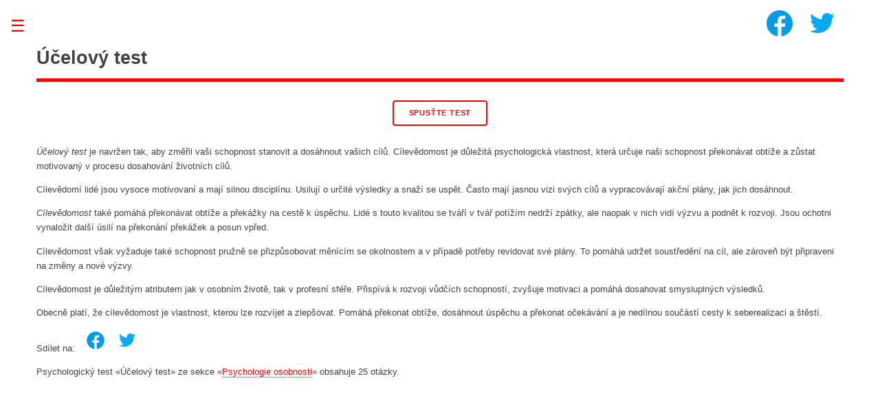

--- FILE ---
content_type: text/html;charset=UTF-8
request_url: https://psycho-test.org/cs/test/purposefulness_test.html
body_size: 4757
content:
<!DOCTYPE HTML>
<html lang="cs">
<head>
  <title>Účelový test</title>
  <meta name="keywords" content="test účelnosti, účelnost"/>
  <meta name="description" content="Účelový test je navržen tak, aby změřil vaši schopnost stanovit a dosáhnout vašich cílů. Cílevědomost je důležitá psychologická vlastnost, která určuje naši schopnost překonávat obtíže a zůstat..."/>
  <meta charset="utf-8"/>
  <meta name="viewport" content="width=device-width, initial-scale=1"/>
  <link rel="amphtml" href="https://psycho-test.org/cs/test/purposefulness_test.amp.html"/>
  <link rel="canonical" href="https://psycho-test.org/cs/test/purposefulness_test.html"/>
  <link rel="alternate" hreflang="ar" href="https://psycho-test.org/ar/test/purposefulness_test.html"/>
  <link rel="alternate" hreflang="az" href="https://psycho-test.org/az/test/purposefulness_test.html"/>
  <link rel="alternate" hreflang="be" href="https://psycho-test.org/be/test/purposefulness_test.html"/>
  <link rel="alternate" hreflang="bg" href="https://psycho-test.org/bg/test/purposefulness_test.html"/>
  <link rel="alternate" hreflang="bn" href="https://psycho-test.org/bn/test/purposefulness_test.html"/>
  <link rel="alternate" hreflang="ca" href="https://psycho-test.org/ca/test/purposefulness_test.html"/>
  <link rel="alternate" hreflang="da" href="https://psycho-test.org/da/test/purposefulness_test.html"/>
  <link rel="alternate" hreflang="de" href="https://psycho-test.org/de/test/purposefulness_test.html"/>
  <link rel="alternate" hreflang="el" href="https://psycho-test.org/el/test/purposefulness_test.html"/>
  <link rel="alternate" hreflang="en" href="https://psycho-test.org/en/test/purposefulness_test.html"/>
  <link rel="alternate" hreflang="es" href="https://psycho-test.org/es/test/purposefulness_test.html"/>
  <link rel="alternate" hreflang="et" href="https://psycho-test.org/et/test/purposefulness_test.html"/>
  <link rel="alternate" hreflang="fa" href="https://psycho-test.org/fa/test/purposefulness_test.html"/>
  <link rel="alternate" hreflang="fi" href="https://psycho-test.org/fi/test/purposefulness_test.html"/>
  <link rel="alternate" hreflang="fr" href="https://psycho-test.org/fr/test/purposefulness_test.html"/>
  <link rel="alternate" hreflang="he" href="https://psycho-test.org/he/test/purposefulness_test.html"/>
  <link rel="alternate" hreflang="hi" href="https://psycho-test.org/hi/test/purposefulness_test.html"/>
  <link rel="alternate" hreflang="hr" href="https://psycho-test.org/hr/test/purposefulness_test.html"/>
  <link rel="alternate" hreflang="hu" href="https://psycho-test.org/hu/test/purposefulness_test.html"/>
  <link rel="alternate" hreflang="hy" href="https://psycho-test.org/hy/test/purposefulness_test.html"/>
  <link rel="alternate" hreflang="id" href="https://psycho-test.org/id/test/purposefulness_test.html"/>
  <link rel="alternate" hreflang="it" href="https://psycho-test.org/it/test/purposefulness_test.html"/>
  <link rel="alternate" hreflang="ja" href="https://psycho-test.org/ja/test/purposefulness_test.html"/>
  <link rel="alternate" hreflang="ka" href="https://psycho-test.org/ka/test/purposefulness_test.html"/>
  <link rel="alternate" hreflang="ko" href="https://psycho-test.org/ko/test/purposefulness_test.html"/>
  <link rel="alternate" hreflang="lt" href="https://psycho-test.org/lt/test/purposefulness_test.html"/>
  <link rel="alternate" hreflang="lv" href="https://psycho-test.org/lv/test/purposefulness_test.html"/>
  <link rel="alternate" hreflang="mr" href="https://psycho-test.org/mr/test/purposefulness_test.html"/>
  <link rel="alternate" hreflang="ms" href="https://psycho-test.org/ms/test/purposefulness_test.html"/>
  <link rel="alternate" hreflang="nb" href="https://psycho-test.org/nb/test/purposefulness_test.html"/>
  <link rel="alternate" hreflang="nl" href="https://psycho-test.org/nl/test/purposefulness_test.html"/>
  <link rel="alternate" hreflang="pl" href="https://psycho-test.org/pl/test/purposefulness_test.html"/>
  <link rel="alternate" hreflang="pt" href="https://psycho-test.org/pt/test/purposefulness_test.html"/>
  <link rel="alternate" hreflang="ro" href="https://psycho-test.org/ro/test/purposefulness_test.html"/>
  <link rel="alternate" hreflang="ru" href="https://psycho-test.org/ru/test/%D1%82%D0%B5%D1%81%D1%82_%D0%BD%D0%B0_%D1%86%D0%B5%D0%BB%D0%B5%D1%83%D1%81%D1%82%D1%80%D0%B5%D0%BC%D0%BB%D0%B5%D0%BD%D0%BD%D0%BE%D1%81%D1%82%D1%8C.html"/>
  <link rel="alternate" hreflang="si" href="https://psycho-test.org/si/test/purposefulness_test.html"/>
  <link rel="alternate" hreflang="sk" href="https://psycho-test.org/sk/test/purposefulness_test.html"/>
  <link rel="alternate" hreflang="sl" href="https://psycho-test.org/sl/test/purposefulness_test.html"/>
  <link rel="alternate" hreflang="sq" href="https://psycho-test.org/sq/test/purposefulness_test.html"/>
  <link rel="alternate" hreflang="sr" href="https://psycho-test.org/sr/test/purposefulness_test.html"/>
  <link rel="alternate" hreflang="sv" href="https://psycho-test.org/sv/test/purposefulness_test.html"/>
  <link rel="alternate" hreflang="th" href="https://psycho-test.org/th/test/purposefulness_test.html"/>
  <link rel="alternate" hreflang="tl" href="https://psycho-test.org/tl/test/purposefulness_test.html"/>
  <link rel="alternate" hreflang="tr" href="https://psycho-test.org/tr/test/purposefulness_test.html"/>
  <link rel="alternate" hreflang="uk" href="https://psycho-test.org/uk/test/purposefulness_test.html"/>
  <link rel="alternate" hreflang="ur" href="https://psycho-test.org/ur/test/purposefulness_test.html"/>
  <link rel="alternate" hreflang="vi" href="https://psycho-test.org/vi/test/purposefulness_test.html"/>
  <link rel="alternate" hreflang="yi" href="https://psycho-test.org/yi/test/purposefulness_test.html"/>
  <link rel="alternate" hreflang="zh" href="https://psycho-test.org/zh/test/purposefulness_test.html"/>
  <meta property="og:image" content="https://psycho-test.org/images/soc_1200.jpg"/>
  <meta property="og:image:width" content="1200"/>
  <meta property="og:image:height" content="1200"/>
  <meta property="og:image" content="https://psycho-test.org/images/soc_800.jpg"/>
  <meta property="og:image:width" content="800"/>
  <meta property="og:image:height" content="800"/>
  <meta property="og:image" content="https://psycho-test.org/images/soc_640.jpg"/>
  <meta property="og:image:width" content="640"/>
  <meta property="og:image:height" content="640"/>
  <meta property="og:title" content="Účelový test"/>
  <meta property="og:type" content="website"/>
  <link rel="stylesheet" href="/css/main.css?16"/>
  <link rel="shortcut icon" href="/images/favicon.ico" type="image/x-icon"/>
  <!-- Scripts -->
  <script defer src="/js/jquery.3.6.0.min.js"></script>
  <script defer src="/js/test.js?14"></script>
<!-- Google tag (gtag.js) -->
<script async src="https://www.googletagmanager.com/gtag/js?id=G-3DCVQ1MJXK"></script>
<script>
  window.dataLayer = window.dataLayer || [];
  function gtag(){dataLayer.push(arguments);}
  gtag('js', new Date());

  gtag('config', 'G-3DCVQ1MJXK', {
    'pLang': "cs",
    'showA': "0"
  });
</script>
</head>
<body >

<!-- Wrapper -->
<div id="wrapper">

  <!-- Main -->
  <div id="main">
    <div class="inner">

      <!-- Header -->
      <header id="header">
        <h1>Účelový test</h1>
      </header>

      <!-- Banner -->
      <section id="banner">
        <div class="content">
          <form id="start" method="post" action="/cs/test/purposefulness_test.html">
  <p><input type="submit" value="Spusťte test"/></p>
</form>
<p><i>Účelový test</i> je navržen tak, aby změřil vaši schopnost stanovit a dosáhnout vašich cílů. Cílevědomost je důležitá psychologická vlastnost, která určuje naši schopnost překonávat obtíže a zůstat motivovaný v procesu dosahování životních cílů.</p><p>Cílevědomí lidé jsou vysoce motivovaní a mají silnou disciplínu. Usilují o určité výsledky a snaží se uspět. Často mají jasnou vizi svých cílů a vypracovávají akční plány, jak jich dosáhnout.</p><p><i>Cílevědomost</i> také pomáhá překonávat obtíže a překážky na cestě k úspěchu. Lidé s touto kvalitou se tváří v tvář potížím nedrží zpátky, ale naopak v nich vidí výzvu a podnět k rozvoji. Jsou ochotni vynaložit další úsilí na překonání překážek a posun vpřed.</p><p>Cílevědomost však vyžaduje také schopnost pružně se přizpůsobovat měnícím se okolnostem a v případě potřeby revidovat své plány. To pomáhá udržet soustředění na cíl, ale zároveň být připraveni na změny a nové výzvy.</p><p>Cílevědomost je důležitým atributem jak v osobním životě, tak v profesní sféře. Přispívá k rozvoji vůdčích schopností, zvyšuje motivaci a pomáhá dosahovat smysluplných výsledků.</p><p>Obecně platí, že cílevědomost je vlastnost, kterou lze rozvíjet a zlepšovat. Pomáhá překonat obtíže, dosáhnout úspěchu a překonat očekávání a je nedílnou součástí cesty k seberealizaci a štěstí.</p><p id="share">
    <span>Sdílet na:</span>
    <a data-ga="nsh-share" class="nsh" rel="nofollow noreferrer" title="Sdílet na"
   href="#"></a>
<a target="_blank" data-ga="fb-share" class="fb" rel="nofollow noreferrer" title="Sdílet na Facebook"
   href="https://www.facebook.com/sharer.php?u=https%3A%2F%2Fpsycho-test.org%2Fcs%2Ftest%2Fpurposefulness_test.html"></a>
<a target="_blank" data-ga="tw-share" class="tw" rel="nofollow noreferrer" title="Sdílet na Twitter"
   href="https://twitter.com/share?url=https%3A%2F%2Fpsycho-test.org%2Fcs%2Ftest%2Fpurposefulness_test.html"></a></p>
<p>
  Psychologický test &laquo;Účelový test&raquo; ze sekce
  &laquo;<a href="/cs/type/psychologie_osobnosti.html">Psychologie osobnosti</a>&raquo;
  obsahuje&nbsp;25&nbsp;otázky.
</p></div>
      </section>

    </div>
  </div>

  <!-- Sidebar -->
  <div id="sidebar" class="inactive">
    <div class="inner">

      <!-- Menu -->
      <nav id="menu">
        <header class="major">
  <a href="/cs.html"><h2>Psychologické testy</h2></a>
</header>
<ul>
  <li><a href="/cs/test/iq_test_for_children.html">IQ test pro děti</a></li>
  <li><a href="/cs/test/iq_test_raven.html">Ravenův IQ test</a></li>
  <li><a href="/cs/test/owl_or_lark_test.html">Test sovy nebo skřivana</a></li>
  <li><a href="/cs/test/love_test.html">Test lásky</a></li>
  <li><a href="/cs/test/test_for_narcissism.html">Test na narcismus</a></li>
  </ul>
<br/><br/>
        <header class="major">
  <a href="/cs/tests.html"><h2>Psychologické sekce</h2></a>
</header>
<ul>
  <li><a href="/cs/type/psychologie_emoc%C3%AD.html">Psychologie emocí</a></li>
  <li><a href="/cs/type/testy_pro_studenty.html">Studentské testy</a></li>
  <li><a href="/cs/type/testy_pro_%C5%A1kol%C3%A1ky.html">Testy pro školáky</a></li>
  <li><a href="/cs/type/testy_l%C3%A1sky.html">Testy lásky</a></li>
  <li><a href="/cs/type/iq_tests.html">IQ testy</a></li>
  <li><a href="/cs/type/psychologie_pot%C5%99eb.html">Psychologie potřeb</a></li>
  <li><a href="/cs/type/psychologie_osobnosti.html">Psychologie osobnosti</a></li>
  <li><a href="/cs/type/testy_pro_d%C3%ADvky.html">Testy pro dívky</a></li>
  <li><a href="/cs/type/tests_for_fears_and_phobias.html">Testy na strachy a fobie</a></li>
  </ul>
<br/>
        </nav>

      <!-- Footer -->
      <footer id="footer">
        <p id="languagesButton">Jiné jazyky</p>
  <p id="languages">
  <a lang="ar" hreflang="ar" title="اختبار الغرض"  href="/ar/test/purposefulness_test.html">العربية</a><br>
  <a lang="az" hreflang="az" title="Məqsədlilik testi"  href="/az/test/purposefulness_test.html">Azərbaycanca</a><br>
  <a lang="be" hreflang="be" title="Тэст на мэтанакіраванасць"  href="/be/test/purposefulness_test.html">Беларуская</a><br>
  <a lang="bg" hreflang="bg" title="Тест за цел"  href="/bg/test/purposefulness_test.html">Български</a><br>
  <a lang="bn" hreflang="bn" title="উদ্দেশ্যপূর্ণতা পরীক্ষা"  href="/bn/test/purposefulness_test.html">বাংলা</a><br>
  <a lang="ca" hreflang="ca" title="Prova de determinació"  href="/ca/test/purposefulness_test.html">Català</a><br>
  <a lang="da" hreflang="da" title="Formålstest"  href="/da/test/purposefulness_test.html">Dansk</a><br>
  <a lang="de" hreflang="de" title="Zwecktest"  href="/de/test/purposefulness_test.html">Deutsch</a><br>
  <a lang="el" hreflang="el" title="Δοκιμή Σκοπού"  href="/el/test/purposefulness_test.html">Ελληνικά</a><br>
  <a lang="en" hreflang="en" title="Purpose Test"  href="/en/test/purposefulness_test.html">English</a><br>
  <a lang="es" hreflang="es" title="Prueba de propósito"  href="/es/test/purposefulness_test.html">Español</a><br>
  <a lang="et" hreflang="et" title="Määramise test"  href="/et/test/purposefulness_test.html">Eesti</a><br>
  <a lang="fa" hreflang="fa" title="تست هدف"  href="/fa/test/purposefulness_test.html">فارسی</a><br>
  <a lang="fi" hreflang="fi" title="Tarkoitus Testi"  href="/fi/test/purposefulness_test.html">Suomi</a><br>
  <a lang="fr" hreflang="fr" title="Critère d'objectif"  href="/fr/test/purposefulness_test.html">Français</a><br>
  <a lang="he" hreflang="he" title="מבחן נחישות"  href="/he/test/purposefulness_test.html">עברית</a><br>
  <a lang="hi" hreflang="hi" title="प्रयोजन परीक्षण"  href="/hi/test/purposefulness_test.html">हिन्दी</a><br>
  <a lang="hr" hreflang="hr" title="Test namjene"  href="/hr/test/purposefulness_test.html">Hrvatski</a><br>
  <a lang="hu" hreflang="hu" title="Cél Teszt"  href="/hu/test/purposefulness_test.html">Magyar</a><br>
  <a lang="hy" hreflang="hy" title="Նպատակասլացության թեստ"  href="/hy/test/purposefulness_test.html">Հայերեն</a><br>
  <a lang="id" hreflang="id" title="Tes Tujuan"  href="/id/test/purposefulness_test.html">Bahasa Indonesia</a><br>
  <a lang="it" hreflang="it" title="Prova di scopo"  href="/it/test/purposefulness_test.html">Italiano</a><br>
  <a lang="ja" hreflang="ja" title="目的 テスト"  href="/ja/test/purposefulness_test.html">日本語</a><br>
  <a lang="ka" hreflang="ka" title="მიზანდასახულობის ტესტი"  href="/ka/test/purposefulness_test.html">ქართული</a><br>
  <a lang="ko" hreflang="ko" title="목적 테스트"  href="/ko/test/purposefulness_test.html">한국어</a><br>
  <a lang="lt" hreflang="lt" title="Nustatymo testas"  href="/lt/test/purposefulness_test.html">Lietuvių</a><br>
  <a lang="lv" hreflang="lv" title="Noteikšanas tests"  href="/lv/test/purposefulness_test.html">Latviešu</a><br>
  <a lang="mr" hreflang="mr" title="उद्देश चाचणी"  href="/mr/test/purposefulness_test.html">मराठी</a><br>
  <a lang="ms" hreflang="ms" title="Ujian Tujuan"  href="/ms/test/purposefulness_test.html">Bahasa Melayu</a><br>
  <a lang="nb" hreflang="nb" title="Formål Test"  href="/nb/test/purposefulness_test.html">Norsk bokmål</a><br>
  <a lang="nl" hreflang="nl" title="Doeltest"  href="/nl/test/purposefulness_test.html">Nederlands</a><br>
  <a lang="pl" hreflang="pl" title="Test celu"  href="/pl/test/purposefulness_test.html">Polski</a><br>
  <a lang="pt" hreflang="pt" title="Teste de propósito"  href="/pt/test/purposefulness_test.html">Português</a><br>
  <a lang="ro" hreflang="ro" title="Testul scopului"  href="/ro/test/purposefulness_test.html">Română</a><br>
  <a lang="ru" hreflang="ru" title="Тест на целеустремленность"  href="/ru/test/%D1%82%D0%B5%D1%81%D1%82_%D0%BD%D0%B0_%D1%86%D0%B5%D0%BB%D0%B5%D1%83%D1%81%D1%82%D1%80%D0%B5%D0%BC%D0%BB%D0%B5%D0%BD%D0%BD%D0%BE%D1%81%D1%82%D1%8C.html">Русский</a><br>
  <a lang="si" hreflang="si" title="අරමුණු පරීක්ෂණය"  href="/si/test/purposefulness_test.html">සිංහල</a><br>
  <a lang="sk" hreflang="sk" title="Účelový test"  href="/sk/test/purposefulness_test.html">Slovenčina</a><br>
  <a lang="sl" hreflang="sl" title="Preskus določitve"  href="/sl/test/purposefulness_test.html">Slovenščina</a><br>
  <a lang="sq" hreflang="sq" title="Testi i qëllimshmërisë"  href="/sq/test/purposefulness_test.html">Shqip</a><br>
  <a lang="sr" hreflang="sr" title="Циљ теста"  href="/sr/test/purposefulness_test.html">Српски / srpski</a><br>
  <a lang="sv" hreflang="sv" title="Syftestest"  href="/sv/test/purposefulness_test.html">Svenska</a><br>
  <a lang="th" hreflang="th" title="การทดสอบวัตถุประสงค์"  href="/th/test/purposefulness_test.html">ไทย</a><br>
  <a lang="tl" hreflang="tl" title="Pagsusulit sa layunin"  href="/tl/test/purposefulness_test.html">Tagalog</a><br>
  <a lang="tr" hreflang="tr" title="Amaç Testi"  href="/tr/test/purposefulness_test.html">Türkçe</a><br>
  <a lang="uk" hreflang="uk" title="Тест на цілеспрямованість"  href="/uk/test/purposefulness_test.html">Українська</a><br>
  <a lang="ur" hreflang="ur" title="مقصد ٹیسٹ"  href="/ur/test/purposefulness_test.html">اردو</a><br>
  <a lang="vi" hreflang="vi" title="mục đích kiểm tra"  href="/vi/test/purposefulness_test.html">Tiếng Việt</a><br>
  <a lang="yi" hreflang="yi" title="פעסטקייַט פּרובירן"  href="/yi/test/purposefulness_test.html">ייִדיש</a><br>
  <a lang="zh" hreflang="zh" title="目的测试"  href="/zh/test/purposefulness_test.html">中文</a><br>
  </p>
<p class="copyright"><a href="/cs/privacyPolicy.html">Privacy policy</a></p>
        <p class="copyright">&copy; Copyright 2009 <strong><a href="/cs.html">Psychologické testy</a></strong>.</p>
      </footer>

    </div>
    <a href="#sidebar" class="toggle">Toggle</a>
  </div>
  <div id="community">
    <a data-ga="nsh-top" class="nsh" rel="nofollow noreferrer" title="Sdílet na"
   href="#"></a>
<a target="_blank" data-ga="fb-top" class="fb" rel="nofollow noreferrer" title="Sdílet na Facebook"
   href="https://www.facebook.com/sharer.php?u=https%3A%2F%2Fpsycho-test.org%2Fcs%2Ftest%2Fpurposefulness_test.html"></a>
<a target="_blank" data-ga="tw-top" class="tw" rel="nofollow noreferrer" title="Sdílet na Twitter"
   href="https://twitter.com/share?url=https%3A%2F%2Fpsycho-test.org%2Fcs%2Ftest%2Fpurposefulness_test.html"></a></div>
</div>

</body>
</html>
